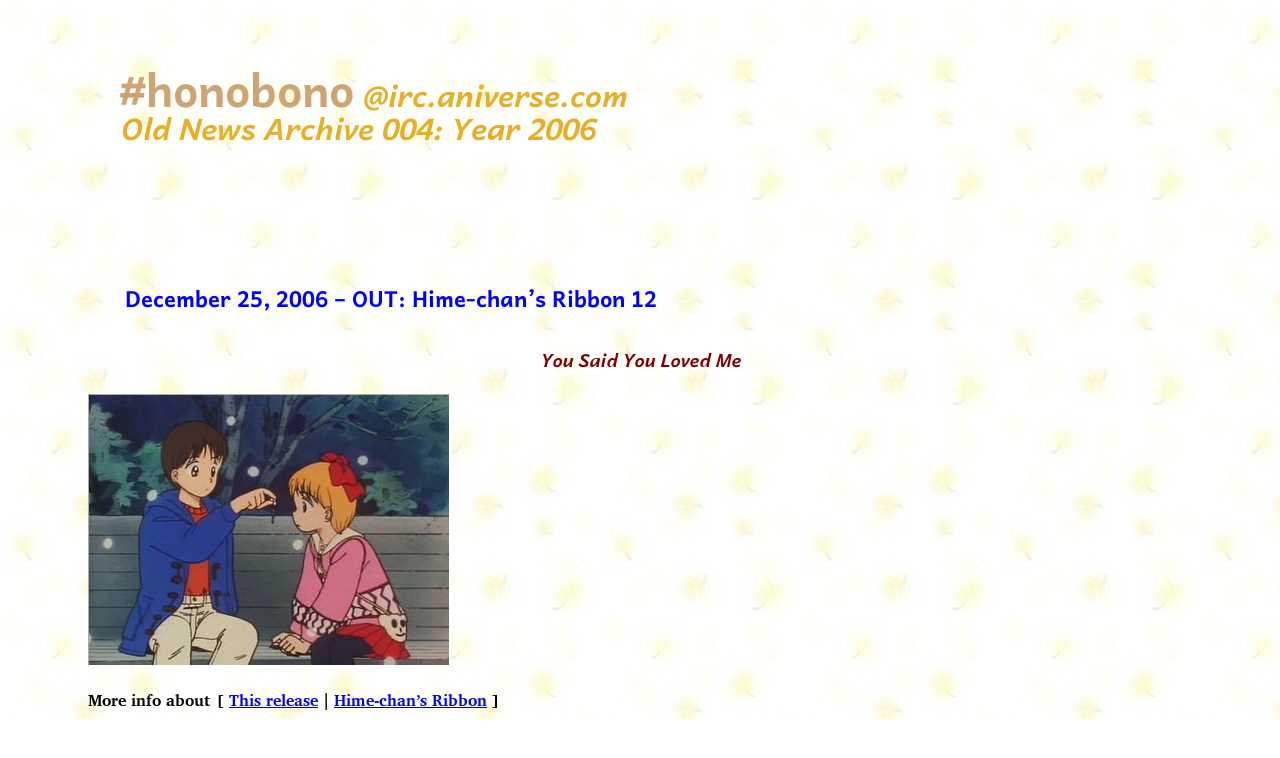

--- FILE ---
content_type: application/xhtml+xml; charset=utf-8
request_url: http://www.honobono.cc/old-news-004.php
body_size: 45027
content:
<?xml version="1.0" encoding="utf-8"?>
<!DOCTYPE html PUBLIC "-//W3C//DTD XHTML 1.1//EN" "http://www.w3.org/TR/xhtml11/DTD/xhtml11.dtd">

<html xmlns="http://www.w3.org/1999/xhtml" xml:lang="en">
<head>

<!-- * * * -->
<meta name="GOOGLEBOT" content="NOINDEX,NOFOLLOW" />
<meta name="GOOGLEBOT" content="NOARCHIVE" />
<meta name="robots" content="noindex.nofollow" />
<link rel="icon" href="/favicon.ico" type="image/x-icon" />
<link rel="shortcut icon" href="/favicon.ico" />
<!-- * * * -->

<title>#honobono::old news archive 004</title>
<link rel="stylesheet" type="text/css" href="honobono1.css" />
</head>
<body>

<h1>
<strong>#honobono</strong> @irc.aniverse.com<br />
Old News Archive 004: Year 2006
</h1>
<!-- HCR12 -->
<h2 id="hcr12">
December 25, 2006 – OUT: Hime-chan’s Ribbon 12
</h2>

<h3>
You Said You Loved Me
</h3>

<p>
<img class="inset" alt="&#160;" src="./himechan/images/hcr12m3.jpg" width="360" height="270" />
</p>


<p>
<strong>
More info about [ <a href="./?hcr=12" title="HCR12">This release</a> | <a href="./?hcr">Hime-chan’s Ribbon</a> ]
</strong>
</p>


<h3>Annex 1</h3>
<p>
<img alt="&#160;" src="./himechan/images/hcr12_kazetachi_st.jpg" width="360" height="270" />
<img alt="&#160;" src="./himechan/images/kunitachi.jpg" width="360" height="270" />
</p>

<p>
Again, <strong>Kazetachi</strong> (風立) Station appears.
Compare it with the real <strong>Kunitachi</strong> (国立) Station.
</p>

<h3>Annex 2: About <em>Ramen Rice at Hatena-ken</em></h3>

<p>
This would contain spoilers. So I'll write about this topic maybe later...
(The picture shows a typical ramen rice.)
</p>

<p>
<img class="inset" alt="&#160;" src="./himechan/images/ramen_rice.jpg" width="299" height="207" />
</p>




<!--MB37 -->
<h2 id="mb37">
November 30, 2006 – OUT: Floral Magician Mary Bell 37
</h2>
<h3>
Ken &amp; the Two-Horned Unicorn
</h3>

<p>
<img class="inset" alt="&#160;" src="./marybell/images/mb37m1.jpg" width="360" height="270" />
</p>

<p>
<strong>More info about [ <a href="./?mb=37" title="MB36">This Release</a> | <a href="./?mb">Floral Magician Mary Bell</a> ]
</strong>
</p>

<!-- GfW16 -->
<h2 id="gfw16">
November 25, 2006 – OUT: Goldfish Warning! 16
</h2>

<h3>
Chii-chan, the Dreaming Girl<br />
Girls Gang Leader O-Wapi Appears
</h3>

<p>
<img class="inset" alt="&#160;" src="./kinchuu/images/gfw16m1.jpg" width="360" height="270" />
</p>
<p>
<strong>
More info about [ <a href="./?gfw=16" title="GfW16">This Release</a> | <a href="./?gfw">Goldfish Warning!</a> ]
</strong>
</p>


<!--MB36 -->
<h2 id="mb36">
November 12, 2006 – OUT: Floral Magician Mary Bell 36
</h2>
<h3>
Moon Trip with Mary Bell
</h3>

<p>
<img class="inset" alt="&#160;" src="./marybell/images/mb36m1.jpg" width="360" height="270" />
</p>


<p>
<strong>More info about [ <a href="./?mb=36" title="MB36">This Release</a> | <a href="./?mb">Floral Magician Mary Bell</a> ]
</strong>
</p>
<!-- GfW 15 -->
<h2 id="gfw15">
November 4, 2006 – OUT: Goldfish Warning! 15
</h2>

<h3>
Do Not Forget to Bring It<br />
Exams Are a Piece of Cake
</h3>

<p>
<img class="inset" alt="&#160;" src="./kinchuu/images/gfw15m1.jpg" width="360" height="270" />
</p>

<p>
<strong>
More info about [ <a href="./?gfw=15" title="GfW15">This Release</a> | <a href="./?gfw">Goldfish Warning!</a> ]
</strong>
</p>

<h2>November 2, 2006 – XviD 1.1.2</h2>
<p>
XviD 1.1.2 was released yesterday.
This is a bugfix release, and 1.1.1 and .2 are API-compatible with 1.1.0.
</p>
<!-- HCR11 -->
<h2 id="hcr11">
October 31, 2006 – OUT: Hime-chan’s Ribbon 11
</h2>

<h3>
The Ribbon Is in Danger!
</h3>

<p>
<img class="inset" alt="&#160;" src="./himechan/images/hcr11m1.jpg" width="360" height="270" />
</p>


<p>
<strong>
More info about [ <a href="./?hcr=11" title="HCR11">This release</a> | <a href="./?hcr">Hime-chan’s Ribbon</a> ]
</strong>
</p>

<!-- HCR10 -->
<h2 id="hcr10">
October 15, 2006 – OUT: Hime-chan’s Ribbon 10
</h2>

<h3>
I Like You More Than a Meat Bun

</h3>

<p>
<img class="inset" alt="&#160;" src="./himechan/images/hcr10m1.jpg" width="360" height="270" />
</p>


<p>
<strong>
More info about [ <a href="./?hcr=10" title="HCR10">This release</a> | <a href="./?hcr">Hime-chan’s Ribbon</a> ]
</strong>
</p>

<!-- HRC9 -->
<h2 id="hcr09">
October 1, 2006 – OUT: Hime-chan’s Ribbon 09
</h2>

<h3>
Pinch! Memory to be Erased
</h3>

<p>
<img class="inset" alt="&#160;" src="./himechan/images/hcr09m1.jpg" width="360" height="270" />
</p>
<h3>Annex</h3>
<p>
<img alt="&#160;" src="./himechan/images/kazetachi.jpg" width="360" height="270" />
<img alt="&#160;" src="./himechan/images/kunitachi.jpg" width="360" height="270" />
</p>

<p>
<strong>Kazetachi</strong> (風立) Station in <em>Hime-chan’s Ribbon</em> Ep. 9 vs. <strong>Kunitachi</strong> (国立) Station in reality
</p>

<p>
<strong>
More info about [ <a href="./?hcr=9" title="HCR9">This release</a> | <a href="./?hcr">Hime-chan’s Ribbon</a> ]
</strong>
</p>




<h2 id="gfw14">
September 24, 2006 – OUT: Goldfish Warning! 14
</h2>

<h3>
Lose Weight by Physical Strength Test<br />
Chain Letters Are Scary
</h3>

<p>
<img class="inset" alt="&#160;" src="./kinchuu/images/gfw14m1.jpg" width="360" height="270" />
</p>

<p>
<strong>
More info about [ <a href="./?gfw=14" title="GfW13">This Release</a> | <a href="./?gfw">Goldfish Warning!</a> ]
</strong>
</p>


<h2>
September 14, 2006 – OUT: Floral Magician Mary Bell 35
</h2>
<h3>
Rose-san Becomes a Child
</h3>

<p>
<img class="inset" alt="&#160;" src="./marybell/images/mb35m1.jpg" width="360" height="270" />
</p>

<p>
<strong>More info about [ <a href="./?mb=35" title="MB35">This Release</a> | <a href="./?mb">Floral Magician Mary Bell</a> ]

</strong>
</p>


<h2>
September 9, 2006 – OUT: Hime-chan’s Ribbon 08
</h2>

<h3>
Transform into the Kidnapper!
</h3>

<p>
<img class="inset" alt="&#160;" src="./himechan/images/hcr08m1.jpg" width="360" height="270" />
</p>

<p>

<strong>
More info about [ <a href="./?hcr=8" title="HCR8">This release</a> | <a href="./?hcr">Hime-chan’s Ribbon</a> ]
</strong>
</p>


<h3>Annex: Note in Our Fansub</h3>
<p>
<img class="inset" alt="&#160;" src="./himechan/images/hcr08l_chuo.jpg" width="480" height="360" />
</p>

<p>
<strong>He is talking about the Chūō Expressway, a toll road with only a few exits.</strong>
</p>
<p>
→ <a href="http://himechan.honobono.cc/hcr08annex/" title="HCR08 Annex">Extended Explanation</a>
</p>





<h2>
September 2, 2006 – OUT: Hime-chan’s Ribbon 07
</h2>

<h3>
The Secret is Discovered?!
</h3>

<p>
<img class="inset" alt="&#160;" src="./himechan/images/hcr07m1.jpg" width="360" height="270" />
</p>
<p>
<strong>
More info about [ <a href="./?hcr=7" title="HCR7">This release</a> | <a href="./?hcr">Hime-chan’s Ribbon</a> ]
</strong>

</p>
<h2>
August 31, 2006 – OUT: Floral Magician Mary Bell 34
</h2>
<h3>
A Candy House &amp; A Funny Couple
</h3>

<p>
<img class="inset" alt="&#160;" src="./marybell/images/mb34m1.jpg" width="360" height="270" />
</p>

<p>
<strong>More info about [ <a href="./?mb=34" title="MB34">This Release</a> | <a href="./?mb">Floral Magician Mary Bell</a> ]

</strong>
</p>








<h2>
August 20, 2006 – OUT: Goldfish Warning! 13
</h2>
<p>
<img class="inset" alt="&#160;" src="./kinchuu/images/gfw13m1.jpg" width="360" height="270" />
</p>

<p>
<strong>
More info about [ <a href="./?gfw=13" title="GfW13">This Release</a> | <a href="./?gfw">Goldfish Warning!</a> ]
</strong>
</p>


<h2>
August 18, 2006 – OUT: Hime-chan’s Ribbon 06
</h2>

<p>
<img class="inset" alt="&#160;" src="./himechan/images/hcr06m1.jpg" width="360" height="270" />
</p>
<p>
<strong>
More info about [ <a href="./?hcr=6" title="HCR6">This release</a> | <a href="./?hcr">Hime-chan’s Ribbon</a> ]
</strong>
</p>




<h2>
July 31, 2006 – OUT: Floral Magician Mary Bell 32 &amp; 33
</h2>
<h3>Episode 32 – Get the Table Lamp Back</h3>
<p>
<img class="inset" alt="&#160;" src="./marybell/images/mb32m1.jpg" width="360" height="270" />
</p>

<p>
<strong>More info about [ <a href="./?mb=32" title="MB32">This Release</a> | <a href="./?mb">Floral Magician Mary Bell</a> ]
</strong>
</p>


<h3>Episode 33 – Mary Bell’s Papa and Mama</h3>
<p>
<img class="inset" alt="&#160;" src="./marybell/images/mb33m1.jpg" width="360" height="270" />
</p>

<p>
<strong>More info about [ <a href="./?mb=33" title="MB33">This Release</a> | <a href="./?mb">Floral Magician Mary Bell</a> ]
</strong>
</p>


<h2>
12 July 2006 – Ōkina Otomodachi
</h2>

<p>
<a href="https://en.wikipedia.org/wiki/%C5%8Ckina_otomodachi">Ōkina otomodachi</a> Wikipedia (stub).
</p>
<p>
I hope that this short article is a good start point to understand
why <strong><a href="https://en.wikipedia.org/wiki/Floral_Magician_Mary_Bell">Floral Magician Mary Bell</a></strong>
was commercially unsuccessful even though it was really loved by children.
</p>
<p>
Fortunately, fansubs are free from commercialism.
We can share really good animes, without worrying about popularity.
</p>
<p>
It’s not like all the popular animes are bad. Some of them <em>are</em> really nice.
But there are also wonderful titles that are not well-known.
</p>
<p>
Animes we are subbing are relatively less popular, or at least less known.
I hope you will find your own hidden gem... someday, somwhere.
</p>
<p>
→ <a href="http://www.honobono.cc/ookina_otomodachi.php" title="Ōkina Otomodachi">Read more</a>
</p>


<h2>
10 July 2006 – OUT: Hime-chan’s Ribbon 05
</h2>

<p>
<img class="inset" alt="&#160;" src="./himechan/images/hcr05m1.jpg" width="360" height="270" />
</p>
<p>
<strong>
More info about [ <a href="./?hcr=5">This release</a> | <a href="./?hcr">Hime-chan’s Ribbon</a> ]
</strong>
</p>

<p>
<em>See also <a href="http://himechan.honobono.cc/op1/">Confusion about Hime‑chan’s Ribbon 1st OP</a></em>.
</p>


<h2>
7 July 2006 – Found Yet Another Review for SoC
</h2>

<p>
It was in <em>John&#39;s Viewing Journal</em> (from <em>Ask John</em>).
More in our <a href="./?soc">SoC page</a>.
</p>


<h2>
27 June 2006 – Review: The Star of Cottonland
</h2>

<p>
I happened to find this new review dated Jun 12, 2006 on <a href="http://watakuni.honobono.cc/">SoC</a>, one of our fansubs:<br />
<a href="http://www.themanime.org/viewreview.php?id=955">THEM Anime Reviews 4.0 - The Star of Cottonland</a>
</p>

<h2>
27 June 2006 – GfW12 Annex: Usagi Ringo
</h2>
<h3>Note in Our Fansub</h3>
<p>
<img class="inset" alt="&#160;" src="./kinchuu/images/gfw12l_usagi.jpg" width="480" height="360" />
</p>
<p>
<strong>A rabbit-shaped apple slice (<em>usagi ringo</em>) = a decoratively sliced apple with peel on, shaped like a rabbit.
One of the cute things you might find in a <em>bento</em> box.</strong>
</p>
<p>
→ <a href="http://kinchuu.honobono.cc/gfw12annex.php">Extended Explanation</a>
</p>

<h2>
23 June 2006 – Confusion about <em>Hime‑chan’s Ribbon</em> 1st OP
</h2>
<p>
The first opening theme video of <em>Hime‑chan’s Ribbon</em> has three different versions.
(<a href="http://himechan.honobono.cc/op1/" title="Confusion about Hime‑chan’s Ribbon 1st OP">More…</a>)
</p>

<h2>
21 June 2006 – OUT: Goldfish Warning! 12
</h2>
<p>
<img class="inset" alt="&#160;" src="./kinchuu/images/gfw12m1.jpg" width="360" height="270" />
</p>
<h4>Annex</h4>
<ul>
<li><a href="http://kinchuu.honobono.cc/annex/gfw12usagiringo.php">Usagi Ringo</a></li>
</ul>

<p>
<strong>
More info about [ <a href="./?gfw=12" title="GfW12">This Release</a> | <a href="./?gfw">Goldfish Warning!</a> ]
</strong>
</p>


<h2>
12 June 2006 – OUT: Floral Magician Mary Bell 31
</h2>
<p>
<img class="inset" alt="&#160;" src="./marybell/images/mb31m1.jpg" width="360" height="270" />
</p>

<p>
<strong>More info about [ <a href="./?mb=31" title="MB31">This Release</a> | <a href="./?mb">Floral Magician Mary Bell</a> ]
</strong>
</p>



<h2>
29 May 2006 &#x2013; OUT: Hime-chan’s Ribbon 03
</h2>
<p>
<img class="inset" alt="&#160;" src="./himechan/images/hcr03m1.jpg" width="360" height="270" />
</p>
<p>
<img class="inset" alt="&#160;" src="./himechan/images/hcr03m2.jpg" width="360" height="270" />
</p>

<dl>
<dt>First Aired on</dt>
<dd>1992-10-16, Friday, 18:00&#x2013;18:30 JST (09:00&#x2013;09:30 UTC)</dd>

<dt>Fansub released by honobono on</dt>
<dd>2006-05-29 UTC (21:19<!--:12-->)</dd>

<dt>File</dt>
<dd>
Hime-chan&#39;s Ribbon (DVD) - 03 [h-b] (3AE2FFE4).avi
</dd>
<dd>XviD</dd>
<dd>176,960,794 bytes (<strong>168.763 MB</strong>)</dd>
<dd>CRC32: 3AE2FFE4</dd>
<dd>MD5: f20b5ac560a524b9fc9e12525dcd1f3a</dd>
<dd>SHA-1: 415eed493808b11b811ac813287c335ef2189e40</dd>

<dt>Ep. Title</dt>
<dd>
Transformation into the Senpai I Admire
</dd>


<dt>Original Ep. Title</dt>
<dd xml:lang="ja">
あこがれの<ruby><rb>先輩</rb><rp>（</rp><rt>せんぱい</rt><rp>）</rp></ruby>に<ruby><rb>変身</rb><rp>（</rp><rt>へんしん</rt><rp>）</rp></ruby>
</dd>
<dt>Original Ep. Title in Romaji</dt>
<dd>
Akogare no Senpai ni Henshin
</dd>
</dl>

<p>
<img class="inset" alt="&#160;" src="./himechan/images/hcr03m3.jpg" width="360" height="270" />
</p>
<p>
<img class="inset" alt="&#160;" src="./himechan/images/hcr03m4.jpg" width="360" height="270" />
</p>

<pre>
Version History
Powered by a3r 0.0.5.22-alpha
hime03-rc1.avi 2006-04-23 15:16:30
hime03-rc2.avi 2006-05-07 14:24:52
hime03-rc3.avi 2006-05-10 00:02:07
hime03-rc4.avi 2006-05-28 23:21:37
</pre>








<h2>
19 May 2006 &#x2013; OUT: Goldfish Warning! 11
</h2>
<p>
<img class="inset" alt="&#160;" src="./kinchuu/images/gfw11m1.jpg" width="360" height="270" />
</p>

<dl>
<dt>First Aired on</dt>
<dd>Saturday, 30 March <strong>1991</strong>, 19:00&#x2013;19:30 JST (10:00&#x2013;10:30 UTC)</dd>

<dt>Fansub released by honobono on</dt>
<dd>2006-05-19 22:01<!--:52--> UTC</dd>

<dt>File</dt>
<dd>
Goldfish Warning! (DVD) - 11 [h-b] (C742D534).avi
</dd>
<dd>XviD 1.1.0</dd>
<dd>183,496,692 bytes (<strong>174.996 MB</strong>)</dd>
<dd>CRC32: c742d534</dd>
<dd>MD5: d2f10fc8214187aa2c5a21d4cb9f2d45</dd>
<dd>SHA-1: 404395f3c1d8e897a8c3d5b83b286cffc537f976</dd>

<dt>Ep. Title</dt>
<dd>
It&#39;s Fun to Clean Up the Whole School / Chii-chan Goes Out on a Date
</dd>

<dt>Original Ep. Title</dt>
<dd xml:lang="ja">
<ruby><rb>大</rb><rp>（</rp><rt>おお</rt><rp>）</rp></ruby>そうじは<ruby><rb>楽</rb><rp>（</rp><rt>たの</rt><rp>）</rp></ruby>しいよ / ちーちゃんデートする
</dd>
<dt>Original Ep. Title in Romaji</dt>
<dd>
Oosouji wa Tanoshii yo / Chii-chan Deeto Suru
</dd>
</dl>

<p>
<img class="inset" alt="&#160;" src="./kinchuu/images/gfw11m2.jpg" width="360" height="270" />
</p>
<p>
<img class="inset" alt="&#160;" src="./kinchuu/images/gfw11m3.jpg" width="360" height="270" />
</p>

<pre>
Version History
Powered by: a3r 0.0.5.22-alpha
2006-05-15 06:32:14 Goldfish Warning! (DVD) - 11 [h-b] (06994CD2)__RC1.avi
2006-05-18 11:56:01 Goldfish Warning! (DVD) - 11 [h-b] (26F6C51A)__RC2.avi
2006-05-19 06:45:58 Goldfish Warning! (DVD) - 11 [h-b] (C742D534)__RC3.avi
</pre>













<h2>
13 May 2006 &#x2013; OUT: Floral Magician Mary Bell 30
</h2>
<p>
<img class="inset" alt="&#160;" src="./marybell/images/mb30m1.jpg" width="360" height="270" />
</p>

<p>
This is the 30th episode out of 50, and is the first episode with the Second Ending Theme, 
<i>Omowareteiru</i> (<span xml:lang="ja">思われている</span>: lit. &quot;(You are) Thought&quot; i.e. &quot;You are Loved&quot;). 
The best part of <em>Floral Magician Mary Bell</em> is in the last 20 episodes. 
In contrast to many other anime, where &quot;heroes&quot; or &quot;heroines&quot; fight against the &quot;evil,&quot; 
<em>Mary Bell</em> is a story of reconciliation. 
If anyone is mean to you, 
he or she must have a reason for that. 
Although this may be difficult and will require a lot of time, 
it <em>is</em> possible to understand your enemy and eventually make friends with them, 
because, ultimately, there is no such thing as &quot;pure evil.&quot;
</p>
<p>
This may sound too idealistic for you, but just think about the real world.
The reality is not &quot;good guys against bad guys.&quot;
There is inequality, misunderstanding, misfortune, and mistakes made by everyone.
It&#39;s not a simple matter of &quot;justice vs. evil.&quot;

If Mary Bell countered cruelty with cruelty, 
Vivian would simply become more unkind and harsh, 
making both of them more unhappy and simply causing more misery for everyone involved.

In a &quot;standard&quot; anime, Vivian might learn some dark powers and confront Mary Bell 
in the ultimate duel for control of Sunny Bell. 
This would act as a great catharsis for most and gives the story a simple straightforward ending.
But that&#39;s not <em>Floral Magician Mary Bell</em>... 

Probably you'll feel this show is slow, non-exciting, and a bit too naive,
yet the theme and philosophy behind it is deeper than it appears.
</p>

<p>
These characters may at first seem overly cute and may make you think it&#39;s nothing but a show for little girls.
The story is rather simple--at least superficially. 
However, I hope you will give the show a chance and enjoy the subtle way the animators handled the tensions 
between fairies and the fairy hunter; fairies and humans; or those who believe in fairies and those who don&#39;t want to.
</p>


<dl>
<dt>First Aired on</dt>
<dd>Monday, 24 August <strong>1992</strong>, 18:00&#x2013;18:30 JST (09:00&#x2013;09:30 UTC)</dd>
<dt>Fansub released by honobono on</dt>
<dd>13 May 2006 (12:27:42) UTC</dd>

<dt>File</dt>
<dd>Mary Bell (DVD) - 30 [h-b] (4537FC8E).avi</dd>
<dd>
XviD 1.1.0
</dd>
<dd>183,489,510 bytes (<strong>174.989 MB</strong>)</dd>
<dd>CRC: 4537FC8E</dd>
<dd>MD5: 003be731ed871a3b756bfa9b18b456e3</dd>
<dd>SHA1: 30e3a7e8439a550f95537d22862ec35767cc0a8c</dd>
<dt>Ep. Title</dt>
<dd>
Vivian in the Forest Maze
</dd>
<dt>Original Ep. Title</dt>
<dd xml:lang="ja">
<ruby><rb>迷</rb><rp>（</rp><rt>まよ</rt><rp>）</rp></ruby>いの<ruby><rb>森</rb><rp>（</rp><rt>もり</rt><rp>）</rp></ruby>のビビアン
</dd>
<dt>Original Ep. Title in Romaji</dt>
<dd xml:lang="ja">
Mayoi no Mori no Bibian
</dd>
</dl>
<p>
<img class="inset" alt="&#160;" src="./marybell/images/mb30m2.jpg" width="360" height="270" />
</p>

<p>
<img class="inset" alt="&#160;" src="./marybell/images/mb30m3.jpg" width="360" height="270" />
</p>

<h3>MinkyMomo, the Chief Editor, Meets Mary Bell in her Dream</h3>
<p>
&quot;I had a dream last night...,&quot; said MinkyMomo, the chief editor for <em>Mary Bell</em> on 8 February 2006:
</p>
<p>
<em>I was in a field near my grandfather&#39;s house but... there was snow there... oddly.... 
I was nine again, and crying because I had no friends... 
and Mary Bell came to me and said,
&quot;Look for me in the bushes... and you will find me. 
Seek me in the children&#39;s faces and you will see me. 
Scour your heart for my memory and you will know my love...&quot; 
I woke up crying.</em>
</p>

<pre>
Version History
Powered by: a3r 0.0.5.20-alpha
2006-04-12 13:34:00 mb30ed_test1.avi
2006-04-13 00:01:08 mb30ed_test3.avi
2006-04-15 11:37:23 Mary Bell - 30 - ed - Test4.avi 
2006-04-22 16:12:00 mb30_ins_song_test1.avi
2006-04-22 17:39:36 mb30ed_test5.avi
2006-05-02 14:55:27 Mary Bell - 30 [D93D5BA2]__Test.avi 
2006-05-07 13:50:42 mb30ed - Test6.avi 
2006-05-08 16:57:14 mb30ed_test6v2.avi
2006-05-09 23:06:37 Mary Bell (DVD) - 30 [h-b] (C680FEF9)__RC1.avi
2006-05-12 07:13:03 Mary Bell (DVD) - 30 [h-b] (4537FC8E)__RC2.avi
</pre>

<p>
<img class="inset" alt="&#160;" src="./marybell/images/mb30masarap.jpg" width="421" height="326" />
</p>

<h2>10 May 2006</h2>

<p>
hime03-rc3.avi 2006-05-10 00:02:07 176976634 Bytes
</p>

<p>
Mary Bell (DVD) - 30 [h-b] (C680FEF9)__RC1.avi 2006-05-09 23:06:37 183496848 Bytes
</p>

<h2>
4 May 2006 &#x2013; MB30, Hime3
</h2>

<p>
We had to re-time Hime3, but it's done. Soon we are going to re-encode it.
MB is typeset and test-encoded too, and now we are checking the result.
</p>


<h2>
23 April 2006 &#x2013; Test-Encoded: Hime-chan&#39;s Ribbon 03
</h2>
<p>
<img class="inset" alt="&#160;" src="./himechan/images/hcr03m0.jpg" width="360" height="270" />
</p>

<p>
We are going to qc the subtitle texts soon.
There is a timing-related problem in video encoding, and re-timing and re-encoding are inevitable,
but they won't take long, so Ep.3 should be out before long.
</p>


<h2>
3 April 2006 &#x2013; OUT: Hime-chan&#39;s Ribbon 02
</h2>
<p>
<img class="inset" alt="&#160;" src="./himechan/images/hcr02m1.jpg" width="360" height="270" />
</p>

<dl>
<dt>First Aired on</dt>
<dd>1992-10-09, Friday, 18:00&#x2013;18:30 JST (09:00&#x2013;09:30 UTC)</dd>

<dt>Fansub released by honobono on</dt>
<dd>2006-04-03 UTC (15:30:14)</dd>

<dt>File</dt>
<dd>
Hime-chan&#39;s Ribbon (DVD) - 02 [h-b] (014FF00B).avi
</dd>
<dd>XviD</dd>
<dd>177,181,014 bytes (<strong>168.973 MB</strong>)</dd>
<dd>CRC: 014FF00B</dd>
<dd>MD5: 
2344e4b2056287db8f14a2b03b27a235
</dd>

<dt>Ep. Title</dt>
<dd>
Shock!  Senpai&#39;s Confession
</dd>


<dt>Original Ep. Title</dt>
<dd xml:lang="ja">
ショック!<ruby><rb>先輩</rb><rp>（</rp><rt>せんぱい</rt><rp>）</rp></ruby>の<ruby><rb>告白</rb><rp>（</rp><rt>こくはく</rt><rp>）</rp></ruby>
</dd>
<dt>Original Ep. Title in Romaji</dt>
<dd>
Shokku! Senpai no Kokuhaku
</dd>
</dl>

<p>
<img class="inset" alt="&#160;" src="./himechan/images/hcr02m2.jpg" width="360" height="270" />
</p>
<p>
<img class="inset" alt="&#160;" src="./himechan/images/hcr02m3.jpg" width="360" height="270" />
</p>

<pre>
Version History
hime02-rc1.avi 2006-03-31
hime02-rc2.avi 2006-04-03
</pre>






<h2>
2 April 2006 - OUT: Goldfish Warning! 10
</h2>
<p>
<img class="inset" alt="&#160;" src="./kinchuu/images/gfw10m1.jpg" width="360" height="270" />
</p>

<dl>
<dt>First Aired on</dt>
<dd>Saturday, 23 March <strong>1991</strong>, 19:00&#x2013;19:30 JST (10:00&#x2013;10:30 UTC)</dd>

<dt>Fansub released by honobono on</dt>
<dd>2006-04-02 UTC (14:56:51)</dd>

<dt>File</dt>
<dd>
Goldfish Warning! (DVD) - 10 [h-b] (2AD541CB).avi
</dd>
<dd>XviD 1.1.0</dd>
<dd>183,497,346 bytes (<strong>174.997 MB</strong>)</dd>
<dd>CRC: 2AD541CB</dd>
<dd>MD5: 
1d1c0f05f56b1caf7e49e5ab89311d77
</dd>

<dt>Ep. Title</dt>
<dd>
Gyopi-chan Runs Away from Home / Let&#39;s Go to the Restroom Together
</dd>


<dt>Original Ep. Title</dt>
<dd xml:lang="ja">
ぎょぴちゃんの<ruby><rb>家出</rb><rp>（</rp><rt>いえで</rt><rp>）</rp></ruby> / トイレはふたりで
</dd>
<dt>Original Ep. Title in Romaji</dt>
<dd>
Gyopi-chan no Iede / Toire wa Futari de
</dd>
</dl>

<p>
<img class="inset" alt="&#160;" src="./kinchuu/images/gfw10m2.jpg" width="360" height="270" />
</p>
<p>
<img class="inset" alt="&#160;" src="./kinchuu/images/gfw10m3.jpg" width="360" height="270" />
</p>

<pre>
Version History
2006-03-27 Goldfish Warning! (DVD) - 10 [h-b] (63E767F0)__RC1.avi
2006-04-01 Goldfish Warning! (DVD) - 10 [h-b] (05426610)__RC2.avi
2006-04-02 Goldfish Warning! (DVD) - 10 [h-b] (43373C23)__RC3.avi
2006-04-02 Goldfish Warning! (DVD) - 10 [h-b] (2AD541CB)__RC4.avi
</pre>



<h2>
31 March 2006 &#x2013; Aniverse Down for a While
</h2>
<p>
Today, irc.Aniverse.com was down since around 14:00 UTC for about 4&#x2013;5 hours.
The server is already up again now.
</p>


<h2>
30 March 2006 &#x2013; RC1: Hime-chan&#39;s Ribbon 2
</h2>

<p>
Now under QC.
</p>


<h2>
27 March 2006 &#x2013; RC1: Goldfish Warning! 10
</h2>
<p>
QC&#39;ed on 1 April, and about 10 small things to change were found.
They can be fixed soon, so GfW 10 should be out before long.
</p>




<h2>
21 March 2006 &#x2013; OUT: Floral Magician Mary Bell 29
</h2>
<p>
<img class="inset" alt="&#160;" src="./marybell/images/mb29m1.jpg" width="360" height="270" />
</p>

<dl>
<dt>First Aired on</dt>
<dd>Monday, 17 August <strong>1992</strong>, 18:00&#x2013;18:30 JST (09:00&#x2013;09:30 UTC)</dd>
<dt>Fansub released by honobono on</dt>
<dd>21 March 2006 (16:26:48 UTC)</dd>

<dt>File</dt>
<dd>Mary Bell (DVD) - 29 [h-b] (56ABFD21).avi</dd>
<dd>
XviD 1.1.0 [Final Release] (Vanilla CVS Build)
</dd>
<dd>183,500,060 bytes (<strong>174.999 MB</strong>)</dd>
<dd>CRC: 56ABFD21</dd>
<dd>MD5: e1767ebf456f6ac21c9675cb9c2a49f4</dd>
<dt>Ep. Title</dt>
<dd>
Old Clock in the Haunted Mansion
</dd>
<dt>Original Ep. Title</dt>
<dd xml:lang="ja">
ゆうれい<ruby><rb>屋敷</rb><rp>（</rp><rt>やしき</rt><rp>）</rp></ruby>の<ruby><rb>古時計</rb><rp>（</rp><rt>ふるどけい</rt><rp>）</rp></ruby>
</dd>
<dt>Original Ep. Title in Romaji</dt>
<dd xml:lang="ja">
Yuureiyashiki no Furudokei
</dd>
</dl>
<p>
<img class="inset" alt="&#160;" src="./marybell/images/mb29m2.jpg" width="360" height="270" />
</p>

<p>
<img class="inset" alt="&#160;" src="./marybell/images/mb29m3.jpg" width="360" height="270" />
</p>

<pre>
Version History
Mary Bell (DVD) - 29 [h-b] (1211E362)__Test.avi
Mary Bell (DVD) - 29 [h-b] (119F8FC0)__RC1.avi
Mary Bell (DVD) - 29 [h-b] (56ABFD21)__RC2.avi
</pre>






<h2>
11 March 2006 &#x2013; Spisoft Up Again
</h2>
<p>
<a href="http://honobono.spisoft.net/">http://honobono.spisoft.net/</a>
</p>


<h2>
27 February 2006 - OUT: Floral Magician Mary Bell 28<br /> &quot;Vivian and Chacha, the Kitten&quot;
</h2>

<p>
<del>NOTE: Spisoft is temporarily down. Please use http://a.scarywater.net/honobono/.</del>
</p>

<p>
<img class="inset" alt="&#160;" src="./marybell/images/mb28m1.jpg" width="360" height="270" />
</p>
<p>
<img class="inset" alt="&#160;" src="./marybell/images/mb28m2.jpg" width="360" height="270" />
</p>
<h3>Floral Magician Mary Bell 28:<br />
Vivian and Chacha, the Kitten
</h3>
<dl>
<dt>First Aired on</dt>
<dd>Monday, 10 August <strong>1992</strong>, 18:00&#x2013;18:30 JST (09:00&#x2013;09:30 UTC)</dd>
<dt>Fansub released by honobono on</dt>
<dd>27 February 2006 (16:51:52 UTC)</dd>

<dt>File</dt>
<dd>Mary Bell (DVD) - 28 [h-b] (277B0DED).avi</dd>
<dd>
XviD 1.1.0 [Final Release] (Vanilla CVS Build)
</dd>
<dd>183,506,930 bytes (<strong>175.006 MB</strong>)</dd>
<dd>CRC: 277B0DED</dd>
<dd>MD5: 642bb25d1b572091882b62b448d8b21f</dd>
<dt>Ep. Title</dt>
<dd>
Vivian and Chacha, the Kitten
</dd>
<dt>Original Ep. Title</dt>
<dd xml:lang="ja">
ビビアンと<ruby><rb>子猫</rb><rp>（</rp><rt>こねこ</rt><rp>）</rp></ruby>のチャチャ
</dd>
<dt>Original Ep. Title in Romaji</dt>
<dd xml:lang="ja">
Bibian to Koneko no Chacha
</dd>
</dl>

<p>
<img class="inset" alt="&#160;" src="./marybell/images/mb28m3.jpg" width="360" height="270" />
</p>

<pre>
Version History
Mary Bell (DVD) - 28 [h-b] (ED6EED7C)__Test.avi 2006-02-11
Mary Bell (DVD) - 28 [h-b] (B3AE1F73)__RC1.avi  2006-02-18
Mary Bell (DVD) - 28 [h-b] (21D53125)__RC2.avi  2006-02-26
Mary Bell (DVD) - 28 [h-b] (277B0DED)__RC3.avi  2006-02-27

Timed by: Sabbu 0.3.0
Powered by: a3r  0.0.5.19-alpha
</pre>

<h2>
10 February 2006 &#x2013; OUT: Floral Magician Mary Bell 27<br /> &quot;Mary Bell Picture Book&quot;
</h2>
<p>
<img class="inset" alt="&#160;" src="./marybell/images/mb27m1.jpg" width="360" height="270" />
</p>
<p>
<img class="inset" alt="&#160;" src="./marybell/images/mb27m2.jpg" width="360" height="270" />
</p>

<h3>Floral Magician Mary Bell 27:<br />
Mary Bell Picture Book
</h3>
<dl>
<dt>First Aired on</dt>
<dd>Monday, 3 August <strong>1992</strong>, 18:00&#x2013;18:30 JST (09:00&#x2013;09:30 UTC)</dd>
<dt>Fansub released by honobono on</dt>
<dd>9 February 2006 (19:58:54 UTC)</dd>

<dt>File</dt>
<dd>Mary Bell (DVD) - 27 [h-b] (F8457CBA).avi</dd>
<dd>
XviD 1.1.0 [Final Release] (Vanilla CVS Build)
</dd>
<dd> 183,487,626 bytes (<strong>174.987 MB</strong>)</dd>
<dd>CRC: F8457CBA</dd>
<dd>MD5: 8447d1fd6370b71ba4b90648a1a9dc84</dd>
<dt>Ep. Title</dt>
<dd>
Mary Bell Picture Book
</dd>
<dt>Original Ep. Title</dt>
<dd xml:lang="ja">
マリーベルの<ruby><rb>絵本</rb><rp>（</rp><rt>えほん</rt><rp>）</rp></ruby>
</dd>
<dt>Original Ep. Title in Romaji</dt>
<dd xml:lang="ja">
Mariiberu no Ehon
</dd>
</dl>

<pre>
Version History
Mary Bell (DVD) - 27 [h-b] (F51A956D)__RC1.avi 2006-02-02
Mary Bell (DVD) - 27 [h-b] (ABDEE914)__RC2.avi 2006-02-05
Mary Bell (DVD) - 27 [h-b] (6122DA03)__RC3.avi 2006-02-06
Mary Bell (DVD) - 27 [h-b] (AB02E09B)__RC4.avi 2006-02-07
Mary Bell (DVD) - 27 [h-b] (F8457CBA)__RC5.avi 2006-02-08

Timed by: Sabbu 0.3.0
Powered by: a3r 0.0.5.19-alpha
</pre>
<p>
<img class="inset" alt="&#160;" src="./marybell/images/mb27m3.jpg" width="360" height="270" />
</p>


<h2>
2 February 2006 &#x2013; Test-Encoded: Mary Bell 27, etc.
</h2>
<pre>
Mary Bell (DVD) - 27 [h-b] (F51A956D)__RC1.avi
</pre>

<p>
Floral Magician Mary Bell 27 was test-encoded today.
The script for Episode 28 is roughly ready too.
</p>
<p>
However the situation is not too optimistic as one of our editors,
who did a really great job in editing <em>Mary Bell</em>, is now too busy in real life
and can't spend time on fansubbing for the time being.
Luckily we still have editors who love this show,
and an exceptionally able quality-checker,
and of course I want to go on subbing this series,
because <strong>the best part of this show is after Episode 30 (or 35)</strong>,
but the project may be delayed (the other members don't have much free time either).
</p>
<p>
If you love this series, and if you are really good at editing and have much free time,
please consider joining the project. 
Any help would be really appreciated.
</p>
<p>
As for other things...
The script for <strong><a href="http://himechan.honobono.cc/">Hime-chan's Ribbon</a> 2</strong> is practically ready to encode.
We now have Chinese version of <strong><a href="http://watakuni.honobono.cc/">The Star Of Cottonland</a></strong>, which we had released as a 7-language multisub
but v2 is expected.
<strong><a href="http://kinchuu.honobono.cc/">Goldfish Warning!</a> 10</strong> is being edited now.
That's all for today. I hope you enjoy the old animes we are subbing.
</p>



<h2>
25 January 2006 &#x2013; Animesuki Missing Threads
</h2>
<p>
As you might already know,  AnimeSuki was hacked in Decenmber, 2005, and posts made in 2005 were lost forever.
A few threads related to the shows we (#honobono) are fansubbing are gone too.
Maybe those threads were not very important for AnimeSuki, but still they were informative for those who are interested.
</p>
<p>
This is the first post of the GfW thread that is gone but still happens to exist in Google's cache:
</p>

<h3>Goldfish Warning!</h3>
<dl>
<dt>Aquillion 2005-04-25 23:22</dt>
<dd>I'm surprised nobody has started a thread for this yet, but <a href="http://www.animesuki.com/series.php/594.html">Goldfish Warning!</a> is hilarious.  It's about a rich girl who transfers to a poor, run-down school, and I can't really say any more about the plot without giving away spoilers.  The humor sort of reminds me of Kodomo no Omocha, but even wierder--the school is <em>so poor</em> that huge hordes of cows and chickens stampede through the halls on a regular basis, and characters switch from 'normal' to super-deformed at the drop of a hat (though most of them are pretty super-deformed normally.)<br />
<br />
But, anyway, everyone who likes that kind of humor should at least watch the first episode of this.<br />

<br />
EDIT:  Added some pictures.<br />
<em>Poor Chitose tries to be serious for a moment</em><br />
<em>Determined!</em><br />
<em>I forgot to mention the pigs and cats.</em><br />
<em>I never knew wearing a chicken on your head could be so cute.</em><br />
<em>The titular goldfish.</em>
</dd>
</dl>

<p>
About 20 posts followed. I will &quot;repost&quot; (some of) them too here later.
</p>



<h2>
24 January 2006 &#x2013;- OUT: Goldfish Warning! 9
</h2>
<p>
<img class="inset" alt="&#160;" src="./kinchuu/images/gfw09m1.jpg" width="360" height="270" />
</p>

<dl>
<dt>First Aired on</dt>
<dd>Saturday, 16 March <strong>1991</strong>, 19:00&#x2013;19:30 JST (10:00&#x2013;10:30 UTC)</dd>

<dt>Fansub released by honobono on</dt>
<dd>2006-01-24 UTC (22:58:14)</dd>

<dt>File</dt>
<dd>Goldfish Warning! (DVD) - 09 [h-b] (4AB24E18).avi</dd>
<dd>XviD 1.1.0</dd>
<dd>183,525,256 bytes (<strong>175.023MB</strong>)</dd>
<dd>CRC: 4AB24E18</dd>
<dd>MD5: f2bd8402f2e6a50ef1bd2b7f25117b71</dd>

<dt>Ep. Title</dt>
<dd>
I Really Hate School Uniforms! / Don&#39;t Forget This Date, Okay?
</dd>


<dt>Original Ep. Title</dt>


<dd xml:lang="ja">
<ruby><rb>制服</rb><rp>（</rp><rt>せいふく</rt><rp>）</rp></ruby>なんて<ruby><rb>大</rb><rp>（</rp><rt>だい</rt><rp>）</rp></ruby>キライッ / <ruby><rb>忘</rb><rp>（</rp><rt>わす</rt><rp>）</rp></ruby>れちゃだめよの日
</dd>
<dt>Original Ep. Title in Romaji</dt>

<dd>
Seifuku nante Daikkirai' / Wasurecha Dame yo no Hi
</dd>
</dl>

<p>
<img class="inset" alt="&#160;" src="./kinchuu/images/gfw09m2.jpg" width="360" height="270" />
</p>
<p>
<img class="inset" alt="&#160;" src="./kinchuu/images/gfw09m3.jpg" width="360" height="270" />
</p>

<pre>
Version History
2006-01-20 Goldfish Warning! (DVD) - 09 [h-b] (183401228)__RC1.avi
2006-01-23 Goldfish Warning! (DVD) - 09 [h-b] (4AB24E18)__RC2.avi
</pre>

<h2>
22 January 2006 &#x2013; Hime-chan Torrent Fixed
</h2>
<p>
You may have had a problem (404 Not Found Error) when you tried to download the .torrent file for Hime-chan&#39;s Ribbon 01.
We are sorry for any inconvenience caused by this.
</p>
<p>
As it turned out, the server-side script doesn&#39;t like the apostrophe in &quot;Hime-chan<strong style="color:red;background:yellow">&#39;</strong>s.&quot;
The problem was fixed by renaming the file to &quot;Hime-chans...,&quot; dropping <strong style="color:red;background:yellow">&#39;</strong>.
The old .torrent is still there too to avoid any possible confusion, but 
the 2 torrent files (Hime-chan&#39;s... and Hime-chans...) are bit-identical (i.e. they work identically) as .torrent (only, you can&#39;t download the first one by clicking the link ^^;).  It's <strong>not</strong> that we released &quot;Hime-chan_v2.avi.&quot;  The 2 .torrent files are linked to the same .avi.
</p>
<p>
Here&#39;s the direct link to the renamed torrent:<br />
<a href="http://honobono.spisoft.net/dl.php?hash=c94563b6a8996c28332756c983f349aca7919388&amp;dir=n&amp;torrent=Hime-chans_Ribbon_(DVD)_-_01.torrent">Hime-chans_Ribbon_(DVD)_-_01.torrent</a>
</p>


<h2>
20 January 2006 &#x2013; Test-encoded: Goldfish Warning 9
</h2>


<p>
It&#39;s not good that two months have passed already since we released the previous episode, Episode 8,
even thought we were busy with Hime-chan.
I hope we can release Episode 9 very soon.
</p>

<pre>
Goldfish Warning! (DVD) - 09 [h-b] (C4B812AC)__RC1.avi
</pre>


<h2>
17 January 2006 &#x2013; Out: Hime-chan&#39;s Ribbon 01
</h2>
<p>
It took longer than we first thought, partly because it's the very first episode and we had to decide many things.
We hope you'll enjoy it :)
</p>
<p>
<strong><a href="http://himechan.honobono.cc/#about">About Hime-chan&#39;s Ribbon</a>;
<a href="http://himechan.honobono.cc/">More Pictures</a></strong>
</p>
<p>
<img alt="&#160;" src="./himechan/images/hcr01l1.jpg" width="480" height="360" />
</p>
<p>
<img alt="&#160;" src="./himechan/images/hcr01l2.jpg" width="480" height="360" />
</p>
<p>
<img alt="&#160;" src="./himechan/images/hcr01m1.jpg" width="360" height="270" /> <img alt="&#160;" src="./himechan/images/hcr01m2.jpg" width="360" height="270" />
</p>

<h3>Hime-chan's Ribbon Episode 1</h3>
<dl>
<dt>Episode Title</dt>
<dd>I Became a Magic User</dd>
<dt>Original Episode Title</dt>
<dd xml:lang="ja"><ruby><rb>魔法使</rb><rp>（</rp><rt>まほうつか</rt><rp>）</rp></ruby>いになっちゃった</dd>
<dt>Original Episode Title in Romaji</dt>
<dd xml:lang="ja">Mahoutsukai ni Nacchatta</dd>

<dt>First Aired on</dt>
<dd>1992-10-02, Friday, 18:00&#x2013;18:30 JST (09:00&#x2013;09:30 UTC)</dd>

<dt>Original Manga by</dt>
<dd xml:lang="ja">Mizusawa Megumi 水沢めぐみ (Shūei-sha 集英社 "Ribon" 『りぼん』, 1990-08 ~ 1994-01)</dd>
<dt>Anime Script by</dt>
<dd xml:lang="ja">Yamada Takashi 山田隆司</dd>

<dt>Fansub Release by honobono on</dt>
<dd>2006-01-17 UTC (23:25:27)</dd>

<dd>NOTE: This episode was encoded by a new member.
She did that logo too!

</dd>

</dl>

<pre>
Version Hisotry
- Test -
Hime 01 Typeset Preview [A245A8C7].avi 2005-11-29
Hime-chan's Ribbon (DVD) - 01 [h-b] (8A241D6F)__Test2.avi 2005-11-30
Hime-chan's Ribbon (DVD) - 01 [h-b] (079A6D40)__Test3.avi 2005-11-30
Hime-chan's Ribbon (DVD) - 01 [h-b] (5816BAC4)__Test4.avi 2005-12-03
Hime-chan's_Ribbon[DVD]_-_01_[h-b][1AE36A3D]__Test5.avi 2005-12-04
Hime-chan's_Ribbon_-_01_[3778163F]__Test6_w_Logo.avi 2005-12-06

- Real Encoding -
hime-chan-01-rc1-2DB21260.avi 2006-01-04
Hime-chan's Ribbon (DVD) - 01 [h-b] (E3FEC3B1).avi (Released)
</pre>



<h2>
16 January 2006 &#x2013; OOP: Otaku-Oriented Programming
</h2>
<p>
Otaku-Oriented Programming enables you to write source code that looks really <em>kawaii</em>.
Here's the step-by-step instruction.</p>
<p>
First, make a header file where you #define or typedef your kawaii keywords.
Example:
</p>

<pre>
#define marybell int
#define yuuri short
#define ken char
#define tambourine long
#define magical static
#define floral unsigned
#define cute     const
#define FIRST_EPISODE WM_INITDIALOG
</pre>
<p>
Secondly, you may want to customize your editor so that your keywords will be syntax-highlighted.
I created &quot;usertype.dat&quot; for my old VC6.
</p>
<p>
Now you are ready to start...
</p>

<p>
<img alt="" src="./images/2006/oop.png" width="650" height="400" />
</p>

<p>
Of course, it compiles perfectly.
</p>


<h2>
5 January 2006 &#x2013; Aniverse Up Again
</h2>

<p>
&quot;its safe to come back. The datacenter / servers are now in a very stable environment. :)&quot;
</p>
<h2>
2 January 2006 &#x2013; Aniverse Down (update)
</h2>
<p>
There have been problems (connection timed out/connection refused) since around 01:45 UTC, 1 Jan 2006.
No further information as of now. Need tmp chan?
</p>
<p>
<strong>Update</strong> 03:18 UTC, 3 Jan 2006
They say <a href="http://forums.aniverse.com//showflat.php?Cat=&amp;Board=irc_general&amp;Number=593&amp;page=0&amp;view=collapsed&amp;sb=5&amp;o=14&amp;fpart=1">this is a  temporary down</a>. We opened a temp chan on rizon, just in case.
</p>
<hr />



<h2 class="section">News Archive</h2>
<ul class="star">
<li><a href="./old-news-021.php" title="#honobono::old news archive 021">News in 2023</a></li>
<li><a href="./old-news-020.php" title="#honobono::old news archive 020">News in 2022</a> (<em>honobono 20 years old</em>)</li>
<li><a href="./old-news-019.php" title="#honobono::old news archive 019">News in 2021</a></li>
<li><a href="./old-news-018.php" title="#honobono::old news archive 018">News in 2020</a></li>
<li><a href="./old-news-017.php" title="#honobono::old news archive 017">News in 2019</a></li>
<li><a href="./old-news-016.php" title="#honobono::old news archive 016">News in 2018</a></li>
<li><a href="./old-news-015.php" title="#honobono::old news archive 015">News in 2017</a> (<em>honobono 15 years old</em>)</li>

<li><a href="./old-news-014.php" title="#honobono::old news archive 014">News in 2016</a></li>
<li><a href="./old-news-013.php" title="#honobono::old news archive 013">News in 2015</a></li>
<li><a href="./old-news-012.php" title="#honobono::old news archive 012">News in 2014</a></li>
<li><a href="./old-news-011.php" title="#honobono::old news archive 011">News in 2013</a></li>
<li><a href="./old-news-010.php" title="#honobono::old news archive 010">News in 2012</a> (<em>honobono 10 years old</em>)</li>
<li><a href="./old-news-009.php" title="#honobono::old news archive 009">News in 2011</a></li>
<li><a href="./old-news-008.php" title="#honobono::old news archive 008">News in 2010</a></li>
<li><a href="./old-news-007.php" title="#honobono::old news archive 007">News in 2009</a></li>
<li><a href="./old-news-006.php" title="#honobono::old news archive 006">News in 2008</a></li>
<li><a href="./old-news-005.php" title="#honobono::old news archive 005">News in 2007</a> (<em>honobono 5 years old</em>)</li>
<li><a href="./old-news-004.php" title="#honobono::old news archive 004">News in 2006</a></li>
<li><a href="./old-news-003.php" title="#honobono::old news archive 003">News in 2005</a></li>
<li><a href="./old-news-002.php" title="#honobono::old news archive 002">News in 2004</a></li>
<li><a href="./old-news-001.php" title="#honobono::old posts from 2003">Old posts from 2003</a></li>
<li><a href="./old-news-000.php" title="#honobono::old posts from 2002">Old posts from 2002</a> (<em>honobono was born around September 2, 2002</em>)</li>
</ul>
<hr />

<p><img style="border:none" title="A girl in &lt;yukata&gt; (summer &lt;kimono&gt;)" alt="" src="/images/yukata01.png" width="190" height="241" /></p>

<div class="navbottom" xml:lang="en">
[ <strong><a href="http://honobono.cc/" accesskey="h" hreflang="en" title="Front Page">Home</a></strong> <em class="accesskey" title="Access Key H">h</em> ]
[ <strong><a href="http://kinchuu.honobono.cc/" accesskey="g" hreflang="en" title="Kingyo Chuuihō!">Goldfish Warning!</a></strong> <em class="accesskey" title="Access Key G">g</em> ]
[ <strong><a href="http://himechan.honobono.cc/" accesskey="r" hreflang="en" title="Hime-chan no Ribon">Hime-chan</a></strong> <em class="accesskey" title="Access Key R (for Ribbon)">r</em> ]
[ <strong><a href="http://futahime.honobono.cc/" accesskey="f" hreflang="en" title="Fushigi-Boshi no Futago-Hime">Futago-Hime</a></strong> <em class="accesskey" title="Access Key F">f</em> ]
<br />
[ <strong><a href="http://marybell.honobono.cc/" accesskey="b" hreflang="en" title="Hana no Mahōtsukai Marī Beru">Mary Bell</a></strong> <em class="accesskey" title="Access Key B">b</em> ]
[ <strong><a href="http://watakuni.honobono.cc/" accesskey="c" hreflang="en" title="Wata no Kuni-Hoshi">The Star of Cottonland</a></strong> <em class="accesskey" title="Access Key C">c</em> ]
[ <strong><a href="http://minkymomo.honobono.cc/" accesskey="m" hreflang="en" title="Mahō no Purinsesu Minkī Momo">Minky Momo</a></strong> <em class="accesskey" title="Access Key M">m</em> ]
[ <strong><a href="http://tmm.honobono.cc/" accesskey="t" hreflang="en" title="Tōkyō Myūmyū">TMM</a></strong> <em class="accesskey" title="Access Key T">t</em> ]
</div>

<hr />

<address id="address" style="margin-bottom:5em; color:#ff79be; font-weight:400; font-style:italic">
If you have any questions (<a href="./faq.php">FAQ</a>), comments,<br />
or if you’re interested in <a href="./join.php">joining us</a> fansubbing together,<br />
feel free to <a href="./faq.php#q2">visit us</a> or email us at the following address. Thank you!<br />
<img alt="[Email address in PNG Image]" title="Email address in Image &lt;PNG Image&gt;" src="/images/email_addr.png" width="360" height="40" /><br />
(<a href="./pgp.html">PGP Public Key</a>)<br />
<small>[Fingerprint: <code>821C DADD 2C25 C86C 1754  6412 DD33 0238 68B5 8C64</code>]</small><br />
Also, you can leave comments on [<a href="https://anidb.net/perl-bin/animedb.pl?show=group&amp;gid=99" title="anidb.net/perl-bin/animedb.pl?show=group&amp;gid=99">AniDB</a>], [<a href="https://nyaa.si/user/honobono" title="nyaa.si">Nyaa</a>], or [<a href="#bakabt" title="bakabt.me">BakaBT</a>]<br />though we may not notice them immediately.
</address>

<p><a href="https://validator.w3.org/check?uri=http%3A%2F%2Fwww.honobono.cc%2F;verbose=1" title="validator.w3.org"><img src="/images/valid-xhtml11.png" alt="Valid XHTML 1.1!" height="31" width="88" /></a> Our website is <a href="https://www.torproject.org/download/">Tor</a>-friendly &amp; JavaScript-free.</p>

</body>
</html>




--- FILE ---
content_type: text/css
request_url: http://www.honobono.cc/honobono1.css
body_size: 7686
content:
@charset "UTF-8";

@font-face {
  font-family: AndikaNewBasicW;
  src: url(AndikaNewBasic-R.woff);
}

@font-face {
  font-family: AndikaNewBasicW;
  font-style: italic;
  src: url(AndikaNewBasic-I.woff);
}

@font-face {
	font-family: AndikaNewBasicW;
	font-weight: bold;
	src: url(AndikaNewBasic-B.woff);
}

@font-face {
	font-family: AndikaNewBasicW;
	font-weight: bold;
	font-style: italic;
	src: url(AndikaNewBasic-BI.woff);
}
@font-face {
  font-family: CharisSILW;
  src: url(CharisSIL-Regular.woff);
}

@font-face {
  font-family: CharisSILW;
  font-style: italic;
  src: url(CharisSIL-Italic.woff);
}

@font-face {
	font-family: CharisSILW;
	font-weight: bold;
	src: url(CharisSIL-Bold.woff);
}

@font-face {
	font-family: CharisSILW;
	font-weight: bold;
	font-style: italic;
	src: url(CharisSIL-BoldItalic.woff);
}


@media screen
{
	pre { overflow: auto; }
}

html {
	background-color: #ffffff;
	background-image: url("./w-07wata3.jpg");
	padding: 0px;
	margin: 0px;
	position: relative;
	top: 0px;
	left: 0px;
}

body{
	margin: 0px 0px 2.5% 0px;
	font-family: CharisSILW, Verdana, Tahoma, "MS UI Gothic", sans-serif;
	line-height: 1.33333;
}

blockquote {
	background: #f8ffff;
	padding: 1em;
	border: silver dashed 1px;
}
blockquote p,
blockquote ul,
blockquote ol,
blockquote dl
{
	margin: 1em 3em;
}


ol ol, ol ul, ul ul, ul ol,
dd ol, dd ul
{
	margin: 1em 1em;
}




dl {
	line-height: 1.125;
}

.noitalic {
	font-style: normal;
}

#r {
	float: right;
	width: 20em;
	margin: 10% 0px 0px 2em;
	border-style: solid;
	border-width: 1px 0px 1px 1px;
	border-color: #ddd;
}

#r div {
	padding: 0px 0px 5px 0px;
	margin: 0px;
	border-style: solid;
	border-width: 0px 0px 1px 0px;
	border-color: #ccc;
}

#r p {
	padding: 1em;
	margin: 0px;
}

p.title {
	text-align: left;
}

p.title strong {
	color: #c30;
	font-size: 110%;
}

#links {
	background-color: #eef;
	background-image: url("./W_flwb01.gif");
	
}


#news, #recent {
	text-align: left;
	background-color: #ffe;
	color: navy;
	/*font-family: "Verdana", sans-serif;*/
	font-size: 12px;
}

#projects {
	text-align: center;
        background-color: #eef;
        background-image: url("./images/w_sqy12.png");
}
#projects p {text-align: center;}

#files {
	background-color: #eff;
	background-image: url("./images/w_si301.png");
	
}

#betas {
	background-color: #fee;
	background-image: url("./images/W_sep07.png");
}

#recommended {
	background-color: #ffe;
	background-image: url("./images/w_si402.png");
}

#articles {
	background-color: #efe;
	background-image: url("./images/w_si102.png");
}


em.accesskey {
	font-style: normal;
	background-color: #eee;
	padding: 1px 2px;
	border: solid #ccc 1px;
	font-family: "Courier New", monospace;
	font-size: 85%;
	color: navy;
	cursor: help;
}

em { font-style: italic; }
em em { font-style: normal; }


h1{
	font-style: italic;
	font-weight: bold;
	font-size: 30px;
	font-family: AndikaNewBasicW, "Palatino Linotype", "MS UI Gothic", sans-serif;
	color: #e7af24;
	line-height: 1.1;
	padding: 30px;
	margin: 30px 30px 30px 90px;
}


h1#frontpage{
	height: 210px;
}

h1#frontpage span { position: relative; top: -2px; }

h1 strong {
	font-family: AndikaNewBasicW, "Palatino Linotype", "MS UI Gothic", sans-serif;
	font-style: normal;
	color: #cea473;
	font-size: 45px;
}

h1 em{
	font-style: italic;
	font-size: 20px;
	color: #ff79be;
	white-space: nowrap;
}

h1 em.noitalic {
	font-size: 112.5%;
}

h1 img {
	vertical-align: baseline;
	color: #eee;
	background-color: white;
}

#yukata {
	float: left;
	padding: 0.25em 0.5em 0.25em 5%;
}

#honobono-ja {
	position: relative;
	top: 0.25em;
	left: 3em;
	width: 326px;
	height: 94px;
	font-style: normal;
	font-weight: bold;
}

/*
#nav0 {
	text-align: center;
	margin-top: 2.5em;
	color: olive;
}
*/

#nav0 {
	text-align: center;
	position: relative;
	top: -1.5em;
	left: -3.5em;
	color: olive;
}

h2 {
	font-weight: bold;
	font-size: 137.5%;
	color: blue;
	margin: 5em 1em 1em 125px;
	clear: both;
}

h2,h3,h4,h4,h6 { font-family: AndikaNewBasicW; }

h2.section {
	border-style: dotted;
	border-color: silver;
	border-width: 3px 0px;
	margin: 2em 1em 1em 125px;
	padding: 0.25em 1em;
}

/*
h2#table {
	margin-top: 10em;
}
*/
h3 {
	font-style: italic;
	font-weight: bold;
	font-size: 112.5%;
	color: maroon;
	text-align: center;
	margin: 2em 7.5% 1em 7.5%;
}


blockquote, h4,h5,h6,
p, ul, ol, dl, table {
	font-family: CharisSILW, Verdana, Tahoma, "Palatino Linotype", "MS UI Gothic", sans-serif;
	margin: 1.5em 5.5em;
	text-align: justify;
}

h4 {
	text-decoration: underline;
	text-indent: 1em;
}
h5 {
	font-style: italic;
	font-weight: 400;
	color: navy;
	text-indent: 2em;
}
h6 {
	text-indent: 3em;
}

pre {
	font-family: "Courier New", "MS Gothic", monospace;
	font-size: 66.666667%;
	background: #e8f8e8;
	width: 60%;
	padding: 1em;
	margin: 1.5em 150px;
	border: 1px solid silver;
}

code {
	font-family: "Courier New", monospace;
	font-style: normal;
}

/*
ol li {
	background: #cff;
}
*/

ul {
	list-style-image: url("/images/jp2.gif");
}
ul.star {
	list-style-image: url("/st11.gif");
	line-height: 1.5;
}



address{
	margin: 5em 5em 0px 5em;
	font-style:italic;
	font-size: 20px;
	font-family: "Times New Roman",serif;
	text-align: right;
	color: #888;
}
address em {
	font-family: Verdana, sans-serif;
	font-size: 16px;
	font-style: italic;
	font-weight: bold;
	color: #e38;
}



img {
	vertical-align: middle;
}

img.inset {border:1px inset #fff !important;}


dt {
	color: navy;
	font-weight: bold;
	font-size: 108%;
	padding: 0.5em;
}

dd {
	color: maroon;
	padding: 0.5em;
}

a img {
	border: 0px none;
}
div.navbottom {
	margin: 8em 150px 1em 150px;
	line-height: 1.5em;
	text-align: center;
	border: silver dotted 3px;
	padding: 1em 3em;
	background: #fef;
}

table.proj {
	width: 40%;
	margin-left: 200px;
	background-image: none;
	background-color: #000;
	border: 1px silver solid;
}

table.proj th {
	width: 160px;
	margin: 0px;
	padding: 0px;
	background-color: #000;
}

table.proj th img {
	margin: 0px;
	padding: 0px;
}

table.proj td {
	text-align: center;
	background-color: #000;
	border-color: #888;
	border-width: 0px 0px 1px 0px;
	border-style: solid;
}

table.proj td,table.proj td strong
{
	color: #999;
}


table.proj td a
{
	color: #9df;
}

table.proj td.completed a,
table.proj td.completed,
table.proj td.completed strong
{
	color: #9fd;
}
table.border1 {border-collapse: collapse}
table.border1 td, table.border1 th { border: 1px solid #c0c0c0; padding: 0.125em 0.25em; background:#f4f4f0; }



.center {
	text-align: center;
	text-indent: none;
	margin: 2em;
}

abbr, acronym, .tip {
	font-style: normal;
	border-style: dotted;
	border-color: red;
	border-width: 0px 0px 1px 0px;
	cursor: help;
}

hr { display:none; }

/*2023-04-09*/
div.newsitem {
	margin: 2em 24em 2em 6em;
	text-indent: 0;
	border-top: double 3px silver;
	padding: 1em 1em 1em 1em;
	clear: left;
}
div.newsitem p {
	margin: 0em 3em 0em 0em;
	text-indent: 1.5em;
}

div.newsitem p.header {
	font-family: AndikaNewBasicW;
	font-weight: 700;
	font-size: 120%;
	color: #090;
	margin-bottom: 0.5em;
	text-indent: 1em;
}

div.newsitem p.header img {
	margin: 0;
	padding: 0.5em 1em 1em 0.5em;
	text-indent: 0;
	float: left;
}

